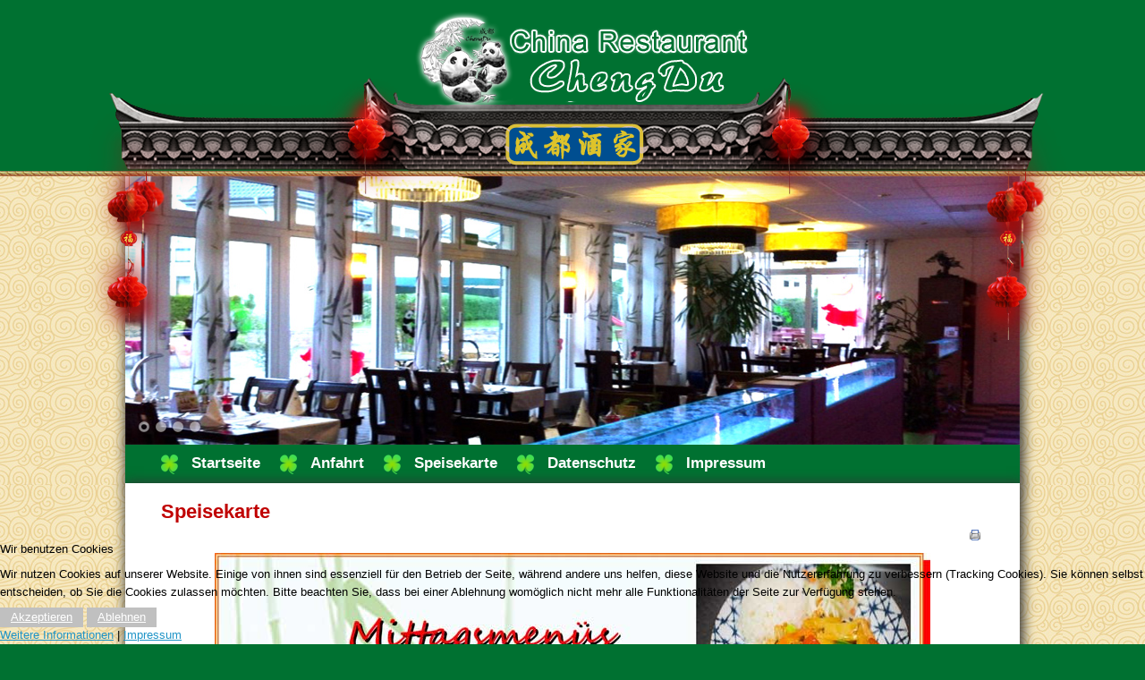

--- FILE ---
content_type: text/html; charset=utf-8
request_url: https://www.chengdu-restaurant.de/speisekarte.html
body_size: 2709
content:
<!DOCTYPE html>
<html xmlns="http://www.w3.org/1999/xhtml" xml:lang="de-de" lang="de-de" dir="ltr">

<head>
<script type="text/javascript">  (function(){ function blockCookies(disableCookies, disableLocal, disableSession){ if(disableCookies == 1){ if(!document.__defineGetter__){ Object.defineProperty(document, 'cookie',{ get: function(){ return ''; }, set: function(){ return true;} }); }else{ var oldSetter = document.__lookupSetter__('cookie'); if(oldSetter) { Object.defineProperty(document, 'cookie', { get: function(){ return ''; }, set: function(v){ if(v.match(/reDimCookieHint\=/) || v.match(/8faa12a396ea604fd9af4263350c83da\=/)) { oldSetter.call(document, v); } return true; } }); } } var cookies = document.cookie.split(';'); for (var i = 0; i < cookies.length; i++) { var cookie = cookies[i]; var pos = cookie.indexOf('='); var name = ''; if(pos > -1){ name = cookie.substr(0, pos); }else{ name = cookie; } if(name.match(/reDimCookieHint/)) { document.cookie = name + '=; expires=Thu, 01 Jan 1970 00:00:00 GMT'; } } } if(disableLocal == 1){ window.localStorage.clear(); window.localStorage.__proto__ = Object.create(window.Storage.prototype); window.localStorage.__proto__.setItem = function(){ return undefined; }; } if(disableSession == 1){ window.sessionStorage.clear(); window.sessionStorage.__proto__ = Object.create(window.Storage.prototype); window.sessionStorage.__proto__.setItem = function(){ return undefined; }; } } blockCookies(1,1,1); }()); </script>


	<base href="https://www.chengdu-restaurant.de/speisekarte.html" />
	<meta http-equiv="content-type" content="text/html; charset=utf-8" />
	<meta name="keywords" content="Chengdu, china restaurant, Ostseebad, Boltenhagen, chineissches Essen, Spezialitten, Snack-box,Vegetarische Gerichte,Peking Ente" />
	<meta name="author" content="Super User" />
	<meta name="description" content="China Restaurant Cheng Du in Ostseebad Boltenhagen " />
	<meta name="generator" content="Joomla! - Open Source Content Management" />
	<title>Speisekarte - Cheng Du China Restaurant</title>
	<link href="/plugins/system/cookiehint/css/redimstyle.css?dd7edaef10ecea562d51c670060f3d02" rel="stylesheet" type="text/css" />
	<style type="text/css">
#redim-cookiehint-bottom {position: fixed; z-index: 99999; left: 0px; right: 0px; bottom: 0px; top: auto !important;}
	</style>
	<script type="application/json" class="joomla-script-options new">{"csrf.token":"501f88ba0ec2195cdf6c9dce3aa48a58","system.paths":{"root":"","base":""}}</script>
	<script src="/media/system/js/mootools-core.js?dd7edaef10ecea562d51c670060f3d02" type="text/javascript"></script>
	<script src="/media/system/js/core.js?dd7edaef10ecea562d51c670060f3d02" type="text/javascript"></script>
	<script src="/media/system/js/mootools-more.js?dd7edaef10ecea562d51c670060f3d02" type="text/javascript"></script>
	<script src="/media/jui/js/jquery.min.js?dd7edaef10ecea562d51c670060f3d02" type="text/javascript"></script>
	<script src="/media/jui/js/jquery-noconflict.js?dd7edaef10ecea562d51c670060f3d02" type="text/javascript"></script>
	<script src="/media/jui/js/jquery-migrate.min.js?dd7edaef10ecea562d51c670060f3d02" type="text/javascript"></script>

	<link rel="stylesheet" href="/templates/system/css/system.css" type="text/css" />
	<link rel="stylesheet" href="/templates/system/css/general.css" type="text/css" />
	<link rel="stylesheet" href="/templates/china-restaurant/css/template.css" type="text/css" />
	<script type="text/javascript" src="/templates/china-restaurant/js/sfhover.js"></script>
		<!-- Slides Scripts -->
		<script type="text/javascript" src="/templates/china-restaurant/js/slides.js"></script>
	<script type="text/javascript">
		jQuery(document).ready(function(){
			jQuery('#slides').slides({
				play: 5000,
				pause: 2500,
				hoverPause: true			});
		});
		
		jQuery(document).ready(function() {
			jQuery("#slides").hover(function() {
		    	jQuery(".slides_nav").css("display", "block");
		  	},
		  		function() {
		    	jQuery(".slides_nav").css("display", "none");
		  	});

		});
	
	</script>
	</head>
<body>

<div id="wrapper">


	<div id="header">


		<!-- Logo -->
		<div id="logo"> <a href="http://www.chengdu-restaurant.de" title="Chengdu China Restaurant Boltenhagen" target="_self"><img src="/images/logo.png"  alt="Chengdu China Restaurant Boltenhagen" ></a> 
		
  </div>

		<!-- TopNav -->
		
		<!-- Search -->
		<div id="search">		
			
		</div>


	</div>
   

	<!-- Topmenu -->
	
<div id="inhalt">

	<!-- Slides -->
		<div id="slideshow">
		<div id="slides"><div class="slides_container"><a href="/China Restaurant "><img src="/images/restaurant-Boltenhagen.jpg" alt="" /></a><img src="/images/china-restaurant.jpg" alt="" /><a href="/Peking Ente"><img src="/images/china-restaurant-frechen.jpg" alt="" /></a><img src="/images/terrasse.jpg" alt="" /></div>
			<div class="slides_nav">
				<a href="#" class="prev"></a>
				<a href="#" class="next"></a>
			</div>
		</div>
	</div>
		
	

	<!-- No Slides -->
		
 <div id="topmenu">
		<ul class="nav menu mod-list">
<li class="item-101 default"><a href="/" >Startseite</a></li><li class="item-108"><a href="/anfahrt.html" >Anfahrt</a></li><li class="item-106 current active"><a href="/speisekarte.html" >Speisekarte</a></li><li class="item-109"><a href="/aktion.html" >Datenschutz</a></li><li class="item-107"><a href="/impressum.html" >Impressum</a></li></ul>

	</div>	


	<!-- Content/Menu Wrap -->
	<div id="content-menu_wrap">
		

				<!-- 1 Column (No Menus) ########################### -->

			<div id="container-1columns1">

				<!-- Contents -->
				<div id="content-1column">	
										<div id="system-message-container">
	</div>

					<article class="item-page">
		<h2>
			Speisekarte		</h2>

		<ul class="actions">
										<li class="print-icon">
						<a href="/speisekarte.html?tmpl=component&amp;print=1" title="Print article < Speisekarte >" onclick="window.open(this.href,'win2','status=no,toolbar=no,scrollbars=yes,titlebar=no,menubar=no,resizable=yes,width=640,height=480,directories=no,location=no'); return false;" rel="nofollow">					<img src="/templates/china-restaurant/images/system/printButton.png" alt="Drucken" />	</a>				</li>
				
												</ul>

	
	


	

			<p><img style="display: block; margin-left: auto; margin-right: auto;" src="/images/speisekarte/speisekarte1.jpg" alt="" /><img style="display: block; margin-left: auto; margin-right: auto;" src="/images/speisekarte/speisekarte2.jpg" alt="" /><img style="display: block; margin-left: auto; margin-right: auto;" src="/images/speisekarte/speisekarte3.jpg" alt="" /><img style="display: block; margin-left: auto; margin-right: auto;" src="/images/speisekarte/speisekarte4.jpg" alt="" /><img style="display: block; margin-left: auto; margin-right: auto;" src="/images/speisekarte/speisekarte5.jpg" alt="" /><img style="display: block; margin-left: auto; margin-right: auto;" src="/images/speisekarte/speisekarte6.jpg" alt="" /></p>
		</article>



				</div>
			</div>
			
		
		

	</div><div id="copyright"><br/>
  &copy;2026 Cheng Du China Restaurant | nicht nur chinesisches Essen..<br/></div>

</div></div>


	<!-- Footer -->
	
	
	<!-- Banner/Links -->
		
	
	
	

	
<!-- Page End -->










	

<script type="text/javascript">   function cookiehintsubmitnoc(obj) {     if (confirm("Eine Ablehnung wird die Funktionen der Website beeinträchtigen. Möchten Sie wirklich ablehnen?")) {       document.cookie = 'reDimCookieHint=-1; expires=0; path=/';       cookiehintfadeOut(document.getElementById('redim-cookiehint-bottom'));       return true;     } else {       return false;     }   } </script> <div id="redim-cookiehint-bottom">   <div id="redim-cookiehint">     <div class="cookiehead">       <span class="headline">Wir benutzen Cookies</span>     </div>     <div class="cookiecontent">   <p>Wir nutzen Cookies auf unserer Website. Einige von ihnen sind essenziell für den Betrieb der Seite, während andere uns helfen, diese Website und die Nutzererfahrung zu verbessern (Tracking Cookies). Sie können selbst entscheiden, ob Sie die Cookies zulassen möchten. Bitte beachten Sie, dass bei einer Ablehnung womöglich nicht mehr alle Funktionalitäten der Seite zur Verfügung stehen.</p>    </div>     <div class="cookiebuttons">       <a id="cookiehintsubmit" onclick="return cookiehintsubmit(this);" href="https://www.chengdu-restaurant.de/speisekarte.html?rCH=2"         class="btn">Akzeptieren</a>           <a id="cookiehintsubmitno" onclick="return cookiehintsubmitnoc(this);" href="https://www.chengdu-restaurant.de/speisekarte.html?rCH=-2"           class="btn">Ablehnen</a>          <div class="text-center" id="cookiehintinfo">              <a target="_self" href="https://www.chengdu-restaurant.de/aktion.html">Weitere Informationen</a>                  |                  <a target="_self" href="https://www.chengdu-restaurant.de/impressum.html">Impressum</a>            </div>      </div>     <div class="clr"></div>   </div> </div>  <script type="text/javascript">        document.addEventListener("DOMContentLoaded", function(event) {         if (!navigator.cookieEnabled){           document.getElementById('redim-cookiehint-bottom').remove();         }       });        function cookiehintfadeOut(el) {         el.style.opacity = 1;         (function fade() {           if ((el.style.opacity -= .1) < 0) {             el.style.display = "none";           } else {             requestAnimationFrame(fade);           }         })();       }         function cookiehintsubmit(obj) {         document.cookie = 'reDimCookieHint=1; expires=Thu, 21 Jan 2027 23:59:59 GMT;57; path=/';         cookiehintfadeOut(document.getElementById('redim-cookiehint-bottom'));         return true;       }        function cookiehintsubmitno(obj) {         document.cookie = 'reDimCookieHint=-1; expires=0; path=/';         cookiehintfadeOut(document.getElementById('redim-cookiehint-bottom'));         return true;       }  </script>  
</body>
</html>
